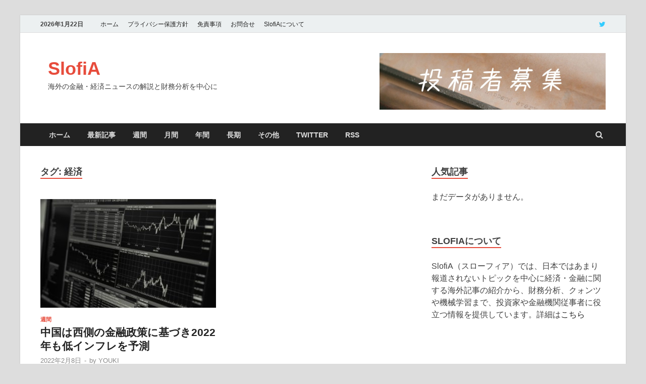

--- FILE ---
content_type: text/html; charset=UTF-8
request_url: https://slofia.com/tag/%E7%B5%8C%E6%B8%88
body_size: 4848
content:
<!DOCTYPE html><html lang="ja"><head>  <script async src="https://www.googletagmanager.com/gtag/js?id=UA-133957423-1"></script> <script>window.dataLayer = window.dataLayer || [];
  function gtag(){dataLayer.push(arguments);}
  gtag('js', new Date());

  gtag('config', 'UA-133957423-1');</script> <meta charset="UTF-8"><meta name="viewport" content="width=device-width, initial-scale=1"><link rel="profile" href="http://gmpg.org/xfn/11"><link media="all" href="https://slofia.com/wp-content/cache/autoptimize/css/autoptimize_c6e94458ec63ba65f778a55962af34db.css" rel="stylesheet" /><link media="screen" href="https://slofia.com/wp-content/cache/autoptimize/css/autoptimize_1dd8929f894de9e6d7873a24cc58b3c9.css" rel="stylesheet" /><title>経済 &#8211; SlofiA</title><meta name='robots' content='max-image-preview:large' /><link rel="alternate" type="application/rss+xml" title="SlofiA &raquo; フィード" href="https://slofia.com/feed" /><link rel="alternate" type="application/rss+xml" title="SlofiA &raquo; コメントフィード" href="https://slofia.com/comments/feed" /><link rel="alternate" type="application/rss+xml" title="SlofiA &raquo; 経済 タグのフィード" href="https://slofia.com/tag/%e7%b5%8c%e6%b8%88/feed" /><link rel='stylesheet' id='sccss_style-css'  href='https://slofia.com/?sccss=1&#038;ver=5.7.14' type='text/css' media='all' /> <script type='text/javascript' src='https://slofia.com/wp-includes/js/jquery/jquery.min.js' id='jquery-core-js'></script> <script type='application/json' id='wpp-json'>{"sampling_active":0,"sampling_rate":100,"ajax_url":"https:\/\/slofia.com\/wp-json\/wordpress-popular-posts\/v1\/popular-posts","ID":0,"token":"078a0992e8","lang":0,"debug":0}</script> <!--[if lt IE 9]> <script type='text/javascript' src='https://slofia.com/wp-content/themes/hitmag/js/html5shiv.min.js' id='html5shiv-js'></script> <![endif]--><link rel="https://api.w.org/" href="https://slofia.com/wp-json/" /><link rel="alternate" type="application/json" href="https://slofia.com/wp-json/wp/v2/tags/265" /><link rel="EditURI" type="application/rsd+xml" title="RSD" href="https://slofia.com/xmlrpc.php?rsd" /><link rel="wlwmanifest" type="application/wlwmanifest+xml" href="https://slofia.com/wp-includes/wlwmanifest.xml" /><meta name="generator" content="WordPress 5.7.14" /> <script data-cfasync="false">window.a2a_config=window.a2a_config||{};a2a_config.callbacks=[];a2a_config.overlays=[];a2a_config.templates={};a2a_localize = {
	Share: "共有",
	Save: "ブックマーク",
	Subscribe: "購読",
	Email: "メール",
	Bookmark: "ブックマーク",
	ShowAll: "すべて表示する",
	ShowLess: "小さく表示する",
	FindServices: "サービスを探す",
	FindAnyServiceToAddTo: "追加するサービスを今すぐ探す",
	PoweredBy: "Powered by",
	ShareViaEmail: "メールでシェアする",
	SubscribeViaEmail: "メールで購読する",
	BookmarkInYourBrowser: "ブラウザにブックマーク",
	BookmarkInstructions: "このページをブックマークするには、 Ctrl+D または \u2318+D を押下。",
	AddToYourFavorites: "お気に入りに追加",
	SendFromWebOrProgram: "任意のメールアドレスまたはメールプログラムから送信",
	EmailProgram: "メールプログラム",
	More: "詳細&#8230;",
	ThanksForSharing: "共有ありがとうございます !",
	ThanksForFollowing: "フォローありがとうございます !"
};

(function(d,s,a,b){a=d.createElement(s);b=d.getElementsByTagName(s)[0];a.async=1;a.src="https://static.addtoany.com/menu/page.js";b.parentNode.insertBefore(a,b);})(document,"script");</script> <script type="text/javascript">window._wp_rp_static_base_url = 'https://wprp.sovrn.com/static/';
	window._wp_rp_wp_ajax_url = "https://slofia.com/wp-admin/admin-ajax.php";
	window._wp_rp_plugin_version = '3.6.4';
	window._wp_rp_post_id = '7463';
	window._wp_rp_num_rel_posts = '4';
	window._wp_rp_thumbnails = true;
	window._wp_rp_post_title = '%E4%B8%AD%E5%9B%BD%E3%81%AF%E8%A5%BF%E5%81%B4%E3%81%AE%E9%87%91%E8%9E%8D%E6%94%BF%E7%AD%96%E3%81%AB%E5%9F%BA%E3%81%A5%E3%81%8D2022%E5%B9%B4%E3%82%82%E4%BD%8E%E3%82%A4%E3%83%B3%E3%83%95%E3%83%AC%E3%82%92%E4%BA%88%E6%B8%AC';
	window._wp_rp_post_tags = ['%E7%B5%8C%E6%B8%88', '%E9%87%91%E8%9E%8D%E6%94%BF%E7%AD%96', '%E4%B8%AD%E5%9B%BD', '%E5%95%86%E5%93%81%E4%BE%A1%E6%A0%BC', '%E9%80%B1%E9%96%93', 'monetari', 'base', 'low', 'western', 'pa', 'predict', 'inflat'];
	window._wp_rp_promoted_content = true;</script> <link rel="icon" href="https://slofia.com/wp-content/uploads/2019/02/cropped-slofia-2-32x32.png" sizes="32x32" /><link rel="icon" href="https://slofia.com/wp-content/uploads/2019/02/cropped-slofia-2-192x192.png" sizes="192x192" /><link rel="apple-touch-icon" href="https://slofia.com/wp-content/uploads/2019/02/cropped-slofia-2-180x180.png" /><meta name="msapplication-TileImage" content="https://slofia.com/wp-content/uploads/2019/02/cropped-slofia-2-270x270.png" /></head><body class="archive tag tag-265 group-blog hfeed th-right-sidebar"><div id="page" class="site hitmag-wrapper"> <a class="skip-link screen-reader-text" href="#content">Skip to content</a><header id="masthead" class="site-header" role="banner"><div class="hm-topnavbutton"><div class="hm-nwrap"> <a href="#" class="navbutton" id="top-nav-button">Top Menu</a></div></div><div class="responsive-topnav"></div><div class="hm-top-bar"><div class="hm-container"><div class="hm-date">2026年1月22日</div><div id="top-navigation" class="top-navigation"><div class="menu-top-menu-container"><ul id="top-menu" class="menu"><li id="menu-item-18" class="menu-item menu-item-type-custom menu-item-object-custom menu-item-home menu-item-18"><a href="http://slofia.com/">ホーム</a></li><li id="menu-item-123" class="menu-item menu-item-type-post_type menu-item-object-page menu-item-privacy-policy menu-item-123"><a href="https://slofia.com/privacy-policy">プライバシー保護方針</a></li><li id="menu-item-128" class="menu-item menu-item-type-post_type menu-item-object-page menu-item-128"><a href="https://slofia.com/disclaimer">免責事項</a></li><li id="menu-item-149" class="menu-item menu-item-type-custom menu-item-object-custom menu-item-149"><a href="https://slofia.com/script/mailform/contact-us/">お問合せ</a></li><li id="menu-item-496" class="menu-item menu-item-type-post_type menu-item-object-page menu-item-496"><a href="https://slofia.com/about-us">SlofiAについて</a></li></ul></div></div><div class="hm-social-menu"><div id="hm-menu-social" class="menu"><ul id="menu-social-items" class="menu-items"><li id="menu-item-21" class="menu-item menu-item-type-custom menu-item-object-custom menu-item-21"><a href="https://twitter.com/slofia_finance"><span class="screen-reader-text">Twitter</span></a></li></ul></div></div></div></div><div class="header-main-area "><div class="hm-container"><div class="site-branding"><div class="site-branding-content"><div class="hm-logo"></div><div class="hm-site-title"><p class="site-title"><a href="https://slofia.com/" rel="home">SlofiA</a></p><p class="site-description">海外の金融・経済ニュースの解説と財務分析を中心に</p></div></div></div><div class="hm-header-sidebar"><aside id="widget_sp_image-5" class="widget widget_sp_image"><a href="https://slofia.com/seek-your-posts" target="_self" class="widget_sp_image-image-link" title="SlofiAに投稿してみませんか？"><img width="1200" height="300" alt="投稿者募集" class="attachment-full" style="max-width: 100%;" src="https://slofia.com/wp-content/uploads/2020/01/contributor-2.jpg" /></a></aside></div></div></div><div class="hm-nav-container"><nav id="site-navigation" class="main-navigation" role="navigation"><div class="hm-container"><div class="menu-main-menu-container"><ul id="primary-menu" class="menu"><li id="menu-item-16" class="menu-item menu-item-type-custom menu-item-object-custom menu-item-home menu-item-16"><a href="https://slofia.com/">ホーム</a></li><li id="menu-item-6195" class="menu-item menu-item-type-custom menu-item-object-custom menu-item-6195"><a href="https://slofia.com/headline">最新記事</a></li><li id="menu-item-930" class="menu-item menu-item-type-custom menu-item-object-custom menu-item-930"><a href="https://slofia.com/weekly">週間</a></li><li id="menu-item-931" class="menu-item menu-item-type-custom menu-item-object-custom menu-item-931"><a href="https://slofia.com/monthly">月間</a></li><li id="menu-item-932" class="menu-item menu-item-type-custom menu-item-object-custom menu-item-932"><a href="https://slofia.com/yearly">年間</a></li><li id="menu-item-933" class="menu-item menu-item-type-custom menu-item-object-custom menu-item-933"><a href="https://slofia.com/long-term">長期</a></li><li id="menu-item-934" class="menu-item menu-item-type-custom menu-item-object-custom menu-item-934"><a href="https://slofia.com/others">その他</a></li><li id="menu-item-497" class="menu-item menu-item-type-custom menu-item-object-custom menu-item-497"><a href="https://twitter.com/slofia_finance">twitter</a></li><li id="menu-item-513" class="menu-item menu-item-type-custom menu-item-object-custom menu-item-513"><a href="https://slofia.com/rss-feed">RSS</a></li></ul></div><div class="hm-search-button-icon"></div><div class="hm-search-box-container"><div class="hm-search-box"><form role="search" method="get" class="search-form" action="https://slofia.com/"> <label> <span class="screen-reader-text">検索:</span> <input type="search" class="search-field" placeholder="検索&hellip;" value="" name="s" /> </label> <input type="submit" class="search-submit" value="検索" /></form></div></div></div></nav><div class="hm-nwrap"> <a href="#" class="navbutton" id="main-nav-button">Main Menu</a></div><div class="responsive-mainnav"></div></div></header><div id="content" class="site-content"><div class="hm-container"><div id="primary" class="content-area"><main id="main" class="site-main" role="main"><header class="page-header"><h1 class="page-title arc-page-title">タグ: <span>経済</span></h1></header><div class="posts-wrap th-grid-2"><article id="post-7463" class="hitmag-post post-7463 post type-post status-publish format-standard has-post-thumbnail hentry category-weekly tag-china tag-265 tag-266 tag-267"> <a href="https://slofia.com/weekly/china_predicts_low_inflation.html" title="中国は西側の金融政策に基づき2022年も低インフレを予測"><div class="archive-thumb"> <img width="348" height="215" src="https://slofia.com/wp-content/uploads/2020/12/pexels-photo-241544-348x215.jpeg" class="attachment-hitmag-grid size-hitmag-grid wp-post-image" alt="" loading="lazy" /></div> </a><div class="archive-content"><header class="entry-header"><div class="cat-links"><a href="https://slofia.com/category/weekly" rel="category tag">週間</a></div><h3 class="entry-title"><a href="https://slofia.com/weekly/china_predicts_low_inflation.html" rel="bookmark">中国は西側の金融政策に基づき2022年も低インフレを予測</a></h3><div class="entry-meta"> <span class="posted-on"><a href="https://slofia.com/weekly/china_predicts_low_inflation.html" rel="bookmark"><time class="entry-date published" datetime="2022-02-08T00:00:00+09:00">2022年2月8日</time><time class="updated" datetime="2022-02-07T10:02:19+09:00">2022年2月7日</time></a></span><span class="meta-sep"> - </span><span class="byline"> by <span class="author vcard"><a class="url fn n" href="https://slofia.com/author/youki">YOUKI</a></span></span></div></header><div class="entry-summary"><p>記事について China Predicts Low Infl &hellip;</p> <a href="https://slofia.com/weekly/china_predicts_low_inflation.html" class="th-readmore">Read More</a></div></div></article></div></main></div><aside id="secondary" class="widget-area" role="complementary"><section id="wpp-3" class="widget popular-posts"><h4 class="widget-title">人気記事</h4><p class="wpp-no-data">まだデータがありません。</p></section><section id="text-4" class="widget widget_text"><h4 class="widget-title">SlofiAについて</h4><div class="textwidget"><p>SlofiA（スローフィア）では、日本ではあまり報道されないトピックを中心に経済・金融に関する海外記事の紹介から、財務分析、クォンツや機械学習まで、投資家や金融機関従事者に役立つ情報を提供しています。詳細は<a href="https://slofia.com/about-us">こちら</a></p></div></section></aside></div></div><footer id="colophon" class="site-footer" role="contentinfo"><div class="hm-container"><div class="footer-widget-area"><div class="footer-sidebar" role="complementary"></div><div class="footer-sidebar" role="complementary"></div><div class="footer-sidebar" role="complementary"></div></div></div><div class="site-info"><div class="hm-container"><div class="site-info-owner"> Copyright &#169; 2019-2026 <a href="https://slofia.com/" title="SlofiA" >SlofiA</a>.</div></div></div></footer></div> <script defer src="https://slofia.com/wp-content/cache/autoptimize/js/autoptimize_ecaccc51006513429b4d8cd5ec9461ac.js"></script></body></html>

--- FILE ---
content_type: text/css;charset=UTF-8
request_url: https://slofia.com/?sccss=1&ver=5.7.14
body_size: 848
content:
/* ------------------------------
サイドバー 人気記事表示
------------------------------ */
/* カード型風 */
.popular-posts ul li img{
border-radius: 5px 5px 5px 5px;
}

/* 画像の影付け */
.popular-posts li img {
box-shadow: 2px 2px 8px gray;
}

/* カード型風 */
/*
.popular-posts li {
border: 1px solid #989898;
padding: .5em;
margin-bottom: 1em;
}
*/

/* カード型風 */
ul#popular-posts.wpp-list li {
border: 1px solid #989898;
padding: .5em;
margin-bottom: 1em;
}
/* 人気順位表示 */
.popular-posts {
counter-reset: pupular-ranking;
}
.popular-posts li {
position: relative;
}
.popular-posts li:before {
background: none repeat scroll 0 0 #666;
color: #fff;
content: counter(pupular-ranking, decimal);
counter-increment: pupular-ranking;
font-size: 100%;
left: 0;
top: 0;
line-height: 1;
padding: 4px 7px;
position: absolute;
z-index: 1;
opacity: .9;
border-radius: 0;
font-family: Arial;
}


/* アーカイブページ */
.indenx2itembox {
    display: -webkit-flex;
    display: flex;
    -webkit-flex-wrap: wrap;
    flex-wrap:         wrap;
    -webkit-justify-content: space-between;
    justify-content:         space-between;
    margin-bottom: 25px;
    border-bottom: 1px solid #dddddd;
    padding-bottom: 20px;
}
 
.indenx2itembox .imgbox {
    width: 225px;
}
 
.indenx2itembox .titlebox{
    width: 360px;
}
 
.indenx2itembox .titlebox_time {
    font-size: 11px;
    display:block;
    line-height: 100%;
}
 
.indenx2itembox .titlebox_title {
    margin-top: 5px;
}
 
.indenx2itembox .titlebox_contentin {
    font-size: 13px;
}
 
.indenx2itembox .titlebox_title a,
.indenx2itembox .titlebox_title a:hover,
.indenx2itembox .titlebox_title a:link,
.indenx2itembox .titlebox_title a:visited {
    text-decoration:none !important;
    color: #000000;
}

ul, ol {
  margin: 0 0 1.5em 1.5em;
  padding-left: 0.5em;
}

.entry-content li {
	padding-bottom: 0.5em;
}

.header-main-area{
padding: 20px 0 0;
}
.site-branding{
width: 60%;
}
.hm-header-sidebar{
width: 40%;
}
@media screen and (max-width: 768px) {
.site-branding, .hm-header-sidebar {
float: none;
width: 100%;
}
}